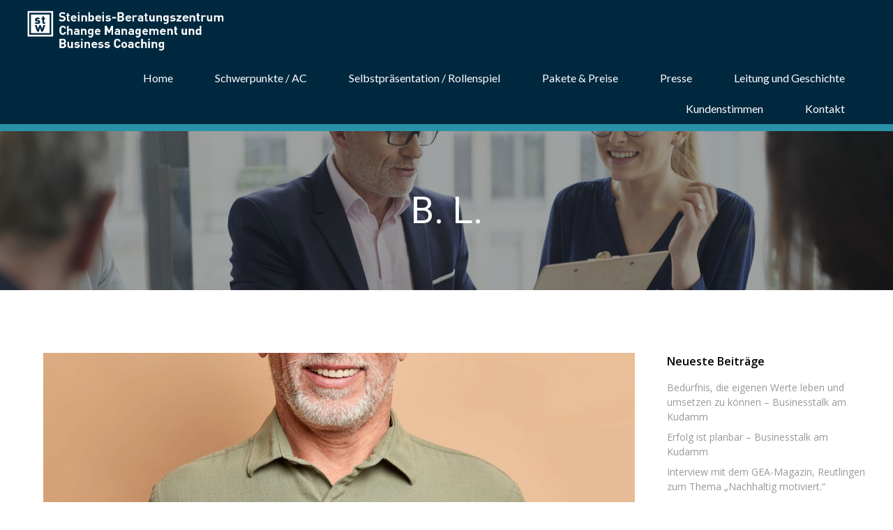

--- FILE ---
content_type: text/css
request_url: https://steinbeisberatung.com/wp-content/plugins/booking/css/time_picker_skins/black.css?ver=10.5
body_size: 1232
content:
/*******************************************************************************/
/*  C O L O R    S K I N          **********************************************/
/*******************************************************************************/
/* For better compatibility, please change here only following properties:     */
/*
*        background , background-color, background-repeat, background-image,  background-repeat, background-position
*        border
*        box-shadow, -moz-box-shadow, -webkit-box-shadow
*        border-radius, -moz-border-radius, -webkit-border-radius
*        color
*        font-weight
*        text-shadow
*        text-transform
*
*/

/*   S K I N  -  BLACK  **********************************************************************************************/
/* Button */
.wpbc_times_selector div {
	color: #bbb;;
	border:2px solid transparent;
	background: #595959;
	border-radius: 5px;
	text-align: center;
	font-weight: 400;
	font-size: 1em;
	box-shadow: 0px 0 4px transparent;
}

/* Button - Mouse Over */
.wpbc_times_selector div:hover{
  color: #ddddcf;
}
/* Button - Selected */
.wpbc_times_selector div.wpbc_time_selected{
	background: #404040;
	color: #ddddcf;
	box-shadow: 0 0 4px #585858;
	font-weight: 600;
	border: 2px solid transparent;
}

--- FILE ---
content_type: text/css
request_url: https://steinbeisberatung.com/wp-content/plugins/booking/css/_out/wpbc_fe__form_fields.css?ver=10.5
body_size: 33401
content:
:root {
  --wpbc_form-field-border-radius: 3px;
  --wpbc_form-field-border-style: solid;
  --wpbc_form-field-border-size: 1px;
  --wpbc_form-field-background-color: #ffffff;
  --wpbc_form-field-border-color: rgba(0, 0, 0, 0.25);
  --wpbc_form-field-border-color-spare: rgba(0, 0, 0, 0.25);
  --wpbc_form-field-text-color: rgba(0, 0, 0, 0.7);
  --wpbc_form-field-disabled-color: rgba(0, 0, 0, 0.2);
  --wpbc_form-select-bg-img: url("data:image/svg+xml,%3csvg xmlns='http://www.w3.org/2000/svg' viewBox='0 0 16 16'%3e%3cpath fill='none' stroke='%23343a40' stroke-linecap='round' stroke-linejoin='round' stroke-width='2' d='m2 5 6 6 6-6'/%3e%3c/svg%3e");
  --wpbc_form-field-menu-color: #ffffff;
  --wpbc_form-label-color: rgba(0, 0, 0, 0.85);
  --wpbc_form-label-sublabel-color: rgba(0, 0, 0, 0.55);
  --wpbc_form-label-error-color: #d63637;
  --wpbc_form-button-border-radius: 3px;
  --wpbc_form-button-border-style: none;
  --wpbc_form-button-border-size: 1px;
  --wpbc_form-button-background-color: #066aab;
  --wpbc_form-button-background-color-alt: #066aab;
  --wpbc_form-button-border-color: #066aab;
  --wpbc_form-button-text-color: #ffffff;
  --wpbc_form-button-text-color-alt: #fff;
  --wpbc_form-page-break-color: #066aab;
  --wpbc_form-background-image: none;
  --wpbc_form-background-position: center center;
  --wpbc_form-background-repeat: no-repeat;
  --wpbc_form-background-size: cover;
  --wpbc_form-background-width: 100px;
  --wpbc_form-background-height: 100px;
  --wpbc_form-background-color: rgba(0, 0, 0, 0);
  --wpbc_form-background-url: none;
  --wpbc_form-container-padding: 0px;
  --wpbc_form-container-border-style: none;
  --wpbc_form-container-border-width: 1px;
  --wpbc_form-container-border-color: #000000;
  --wpbc_form-container-border-radius: 3px;
  --wpbc_form-field-size-input-height: 43px;
  --wpbc_form-field-size-input-spacing: 15px;
  --wpbc_form-field-size-font-size: 16px;
  --wpbc_form-field-size-line-height: 19px;
  --wpbc_form-field-size-padding-h: 14px;
  --wpbc_form-field-size-checkbox-size: 16px;
  --wpbc_form-field-size-sublabel-spacing: 5px;
  --wpbc_form-field-size-icon-size: 1;
  --wpbc_form-label-size-font-size: 16px;
  --wpbc_form-label-size-line-height: 19px;
  --wpbc_form-label-size-sublabel-font-size: 14px;
  --wpbc_form-label-size-sublabel-line-height: 17px;
  --wpbc_form-button-size-font-size: 17px;
  --wpbc_form-button-size-height: 41px;
  --wpbc_form-button-size-padding-h: 15px;
  --wpbc_form-button-size-margin-top: 10px;
  --wpbc_form-container-shadow-size-box-shadow: none;
  --wpbc_form-marging-between-several-checkbox-radio: 30px;
  --wpbc_form-padding-between-label-checkbox-radio: 8px
}
div.wpbc_container.wpbc_form button,
div.wpbc_container.wpbc_form input,
div.wpbc_container.wpbc_form label,
div.wpbc_container.wpbc_form select,
div.wpbc_container.wpbc_form textarea {
  margin: 0;
  border: 0;
  padding: 0;
  vertical-align: middle;
  background: 0 0;
  height: auto;
  box-sizing: border-box
}
.wp-core-ui div.wpbc_container.wpbc_form input[type=date],
.wp-core-ui div.wpbc_container.wpbc_form input[type=datetime-local],
.wp-core-ui div.wpbc_container.wpbc_form input[type=datetime],
.wp-core-ui div.wpbc_container.wpbc_form input[type=email],
.wp-core-ui div.wpbc_container.wpbc_form input[type=month],
.wp-core-ui div.wpbc_container.wpbc_form input[type=number],
.wp-core-ui div.wpbc_container.wpbc_form input[type=password],
.wp-core-ui div.wpbc_container.wpbc_form input[type=range],
.wp-core-ui div.wpbc_container.wpbc_form input[type=search],
.wp-core-ui div.wpbc_container.wpbc_form input[type=tel],
.wp-core-ui div.wpbc_container.wpbc_form input[type=text],
.wp-core-ui div.wpbc_container.wpbc_form input[type=time],
.wp-core-ui div.wpbc_container.wpbc_form input[type=url],
.wp-core-ui div.wpbc_container.wpbc_form input[type=week],
.wp-core-ui div.wpbc_container.wpbc_form select,
.wp-core-ui div.wpbc_container.wpbc_form textarea,
div.wpbc_container.wpbc_form input[type=date],
div.wpbc_container.wpbc_form input[type=datetime-local],
div.wpbc_container.wpbc_form input[type=datetime],
div.wpbc_container.wpbc_form input[type=email],
div.wpbc_container.wpbc_form input[type=month],
div.wpbc_container.wpbc_form input[type=number],
div.wpbc_container.wpbc_form input[type=password],
div.wpbc_container.wpbc_form input[type=range],
div.wpbc_container.wpbc_form input[type=search],
div.wpbc_container.wpbc_form input[type=tel],
div.wpbc_container.wpbc_form input[type=text],
div.wpbc_container.wpbc_form input[type=time],
div.wpbc_container.wpbc_form input[type=url],
div.wpbc_container.wpbc_form input[type=week],
div.wpbc_container.wpbc_form select,
div.wpbc_container.wpbc_form textarea {
  background-color: var(--wpbc_form-field-background-color);
  background-clip: padding-box;
  border-radius: var(--wpbc_form-field-border-radius);
  color: var(--wpbc_form-field-text-color);
  border-width: var(--wpbc_form-field-border-size);
  border-style: var(--wpbc_form-field-border-style);
  border-color: var(--wpbc_form-field-border-color);
  padding: 0 var(--wpbc_form-field-size-padding-h);
  font-size: var(--wpbc_form-field-size-font-size);
  line-height: 100%;
  box-shadow: none;
  transition: border .15s,box-shadow .15s
}
.wp-core-ui div.wpbc_container.wpbc_form input[type=date]:focus,
.wp-core-ui div.wpbc_container.wpbc_form input[type=datetime-local]:focus,
.wp-core-ui div.wpbc_container.wpbc_form input[type=datetime]:focus,
.wp-core-ui div.wpbc_container.wpbc_form input[type=email]:focus,
.wp-core-ui div.wpbc_container.wpbc_form input[type=month]:focus,
.wp-core-ui div.wpbc_container.wpbc_form input[type=number]:focus,
.wp-core-ui div.wpbc_container.wpbc_form input[type=password]:focus,
.wp-core-ui div.wpbc_container.wpbc_form input[type=range]:focus,
.wp-core-ui div.wpbc_container.wpbc_form input[type=search]:focus,
.wp-core-ui div.wpbc_container.wpbc_form input[type=tel]:focus,
.wp-core-ui div.wpbc_container.wpbc_form input[type=text]:focus,
.wp-core-ui div.wpbc_container.wpbc_form input[type=time]:focus,
.wp-core-ui div.wpbc_container.wpbc_form input[type=url]:focus,
.wp-core-ui div.wpbc_container.wpbc_form input[type=week]:focus,
.wp-core-ui div.wpbc_container.wpbc_form select:focus,
.wp-core-ui div.wpbc_container.wpbc_form textarea:focus,
div.wpbc_container.wpbc_form input[type=date]:focus,
div.wpbc_container.wpbc_form input[type=datetime-local]:focus,
div.wpbc_container.wpbc_form input[type=datetime]:focus,
div.wpbc_container.wpbc_form input[type=email]:focus,
div.wpbc_container.wpbc_form input[type=month]:focus,
div.wpbc_container.wpbc_form input[type=number]:focus,
div.wpbc_container.wpbc_form input[type=password]:focus,
div.wpbc_container.wpbc_form input[type=range]:focus,
div.wpbc_container.wpbc_form input[type=search]:focus,
div.wpbc_container.wpbc_form input[type=tel]:focus,
div.wpbc_container.wpbc_form input[type=text]:focus,
div.wpbc_container.wpbc_form input[type=time]:focus,
div.wpbc_container.wpbc_form input[type=url]:focus,
div.wpbc_container.wpbc_form input[type=week]:focus,
div.wpbc_container.wpbc_form select:focus,
div.wpbc_container.wpbc_form textarea:focus {
  border-width: var(--wpbc_form-field-border-size);
  border-style: solid;
  border-color: var(--wpbc_form-button-background-color);
  box-shadow: 0 0 0 1.2px var(--wpbc_form-button-background-color),0 1px 2px rgba(0,0,0,.15);
  outline: 0
}
.wp-core-ui div.wpbc_container.wpbc_form input[type=date]:focus:invalid,
.wp-core-ui div.wpbc_container.wpbc_form input[type=datetime-local]:focus:invalid,
.wp-core-ui div.wpbc_container.wpbc_form input[type=datetime]:focus:invalid,
.wp-core-ui div.wpbc_container.wpbc_form input[type=email]:focus:invalid,
.wp-core-ui div.wpbc_container.wpbc_form input[type=month]:focus:invalid,
.wp-core-ui div.wpbc_container.wpbc_form input[type=number]:focus:invalid,
.wp-core-ui div.wpbc_container.wpbc_form input[type=password]:focus:invalid,
.wp-core-ui div.wpbc_container.wpbc_form input[type=range]:focus:invalid,
.wp-core-ui div.wpbc_container.wpbc_form input[type=search]:focus:invalid,
.wp-core-ui div.wpbc_container.wpbc_form input[type=tel]:focus:invalid,
.wp-core-ui div.wpbc_container.wpbc_form input[type=text]:focus:invalid,
.wp-core-ui div.wpbc_container.wpbc_form input[type=time]:focus:invalid,
.wp-core-ui div.wpbc_container.wpbc_form input[type=url]:focus:invalid,
.wp-core-ui div.wpbc_container.wpbc_form input[type=week]:focus:invalid,
.wp-core-ui div.wpbc_container.wpbc_form select:focus:invalid,
.wp-core-ui div.wpbc_container.wpbc_form textarea:focus:invalid,
div.wpbc_container.wpbc_form input[type=date]:focus:invalid,
div.wpbc_container.wpbc_form input[type=datetime-local]:focus:invalid,
div.wpbc_container.wpbc_form input[type=datetime]:focus:invalid,
div.wpbc_container.wpbc_form input[type=email]:focus:invalid,
div.wpbc_container.wpbc_form input[type=month]:focus:invalid,
div.wpbc_container.wpbc_form input[type=number]:focus:invalid,
div.wpbc_container.wpbc_form input[type=password]:focus:invalid,
div.wpbc_container.wpbc_form input[type=range]:focus:invalid,
div.wpbc_container.wpbc_form input[type=search]:focus:invalid,
div.wpbc_container.wpbc_form input[type=tel]:focus:invalid,
div.wpbc_container.wpbc_form input[type=text]:focus:invalid,
div.wpbc_container.wpbc_form input[type=time]:focus:invalid,
div.wpbc_container.wpbc_form input[type=url]:focus:invalid,
div.wpbc_container.wpbc_form input[type=week]:focus:invalid,
div.wpbc_container.wpbc_form select:focus:invalid,
div.wpbc_container.wpbc_form textarea:focus:invalid {
  border-width: var(--wpbc_form-field-border-size);
  border-style: solid;
  border-color: var(--wpbc_form-button-background-color);
  box-shadow: 0 0 0 1.2px var(--wpbc_form-button-background-color),0 1px 2px rgba(0,0,0,.15);
  outline: 0;
  color: var(--wpbc_form-field-text-color)
}
.wp-core-ui div.wpbc_container.wpbc_form input[type=date]::-webkit-input-placeholder,
.wp-core-ui div.wpbc_container.wpbc_form input[type=datetime-local]::-webkit-input-placeholder,
.wp-core-ui div.wpbc_container.wpbc_form input[type=datetime]::-webkit-input-placeholder,
.wp-core-ui div.wpbc_container.wpbc_form input[type=email]::-webkit-input-placeholder,
.wp-core-ui div.wpbc_container.wpbc_form input[type=month]::-webkit-input-placeholder,
.wp-core-ui div.wpbc_container.wpbc_form input[type=number]::-webkit-input-placeholder,
.wp-core-ui div.wpbc_container.wpbc_form input[type=password]::-webkit-input-placeholder,
.wp-core-ui div.wpbc_container.wpbc_form input[type=range]::-webkit-input-placeholder,
.wp-core-ui div.wpbc_container.wpbc_form input[type=search]::-webkit-input-placeholder,
.wp-core-ui div.wpbc_container.wpbc_form input[type=tel]::-webkit-input-placeholder,
.wp-core-ui div.wpbc_container.wpbc_form input[type=text]::-webkit-input-placeholder,
.wp-core-ui div.wpbc_container.wpbc_form input[type=time]::-webkit-input-placeholder,
.wp-core-ui div.wpbc_container.wpbc_form input[type=url]::-webkit-input-placeholder,
.wp-core-ui div.wpbc_container.wpbc_form input[type=week]::-webkit-input-placeholder,
.wp-core-ui div.wpbc_container.wpbc_form select::-webkit-input-placeholder,
.wp-core-ui div.wpbc_container.wpbc_form textarea::-webkit-input-placeholder,
div.wpbc_container.wpbc_form input[type=date]::-webkit-input-placeholder,
div.wpbc_container.wpbc_form input[type=datetime-local]::-webkit-input-placeholder,
div.wpbc_container.wpbc_form input[type=datetime]::-webkit-input-placeholder,
div.wpbc_container.wpbc_form input[type=email]::-webkit-input-placeholder,
div.wpbc_container.wpbc_form input[type=month]::-webkit-input-placeholder,
div.wpbc_container.wpbc_form input[type=number]::-webkit-input-placeholder,
div.wpbc_container.wpbc_form input[type=password]::-webkit-input-placeholder,
div.wpbc_container.wpbc_form input[type=range]::-webkit-input-placeholder,
div.wpbc_container.wpbc_form input[type=search]::-webkit-input-placeholder,
div.wpbc_container.wpbc_form input[type=tel]::-webkit-input-placeholder,
div.wpbc_container.wpbc_form input[type=text]::-webkit-input-placeholder,
div.wpbc_container.wpbc_form input[type=time]::-webkit-input-placeholder,
div.wpbc_container.wpbc_form input[type=url]::-webkit-input-placeholder,
div.wpbc_container.wpbc_form input[type=week]::-webkit-input-placeholder,
div.wpbc_container.wpbc_form select::-webkit-input-placeholder,
div.wpbc_container.wpbc_form textarea::-webkit-input-placeholder {
  color: var(--wpbc_form-field-text-color);
  opacity: .5;
  pointer-events: none
}
.wp-core-ui div.wpbc_container.wpbc_form input[type=date]::-moz-placeholder,
.wp-core-ui div.wpbc_container.wpbc_form input[type=datetime-local]::-moz-placeholder,
.wp-core-ui div.wpbc_container.wpbc_form input[type=datetime]::-moz-placeholder,
.wp-core-ui div.wpbc_container.wpbc_form input[type=email]::-moz-placeholder,
.wp-core-ui div.wpbc_container.wpbc_form input[type=month]::-moz-placeholder,
.wp-core-ui div.wpbc_container.wpbc_form input[type=number]::-moz-placeholder,
.wp-core-ui div.wpbc_container.wpbc_form input[type=password]::-moz-placeholder,
.wp-core-ui div.wpbc_container.wpbc_form input[type=range]::-moz-placeholder,
.wp-core-ui div.wpbc_container.wpbc_form input[type=search]::-moz-placeholder,
.wp-core-ui div.wpbc_container.wpbc_form input[type=tel]::-moz-placeholder,
.wp-core-ui div.wpbc_container.wpbc_form input[type=text]::-moz-placeholder,
.wp-core-ui div.wpbc_container.wpbc_form input[type=time]::-moz-placeholder,
.wp-core-ui div.wpbc_container.wpbc_form input[type=url]::-moz-placeholder,
.wp-core-ui div.wpbc_container.wpbc_form input[type=week]::-moz-placeholder,
.wp-core-ui div.wpbc_container.wpbc_form select::-moz-placeholder,
.wp-core-ui div.wpbc_container.wpbc_form textarea::-moz-placeholder,
div.wpbc_container.wpbc_form input[type=date]::-moz-placeholder,
div.wpbc_container.wpbc_form input[type=datetime-local]::-moz-placeholder,
div.wpbc_container.wpbc_form input[type=datetime]::-moz-placeholder,
div.wpbc_container.wpbc_form input[type=email]::-moz-placeholder,
div.wpbc_container.wpbc_form input[type=month]::-moz-placeholder,
div.wpbc_container.wpbc_form input[type=number]::-moz-placeholder,
div.wpbc_container.wpbc_form input[type=password]::-moz-placeholder,
div.wpbc_container.wpbc_form input[type=range]::-moz-placeholder,
div.wpbc_container.wpbc_form input[type=search]::-moz-placeholder,
div.wpbc_container.wpbc_form input[type=tel]::-moz-placeholder,
div.wpbc_container.wpbc_form input[type=text]::-moz-placeholder,
div.wpbc_container.wpbc_form input[type=time]::-moz-placeholder,
div.wpbc_container.wpbc_form input[type=url]::-moz-placeholder,
div.wpbc_container.wpbc_form input[type=week]::-moz-placeholder,
div.wpbc_container.wpbc_form select::-moz-placeholder,
div.wpbc_container.wpbc_form textarea::-moz-placeholder {
  color: var(--wpbc_form-field-text-color);
  opacity: .5;
  pointer-events: none
}
.wp-core-ui div.wpbc_container.wpbc_form input[type=date]:-moz-placeholder,
.wp-core-ui div.wpbc_container.wpbc_form input[type=datetime-local]:-moz-placeholder,
.wp-core-ui div.wpbc_container.wpbc_form input[type=datetime]:-moz-placeholder,
.wp-core-ui div.wpbc_container.wpbc_form input[type=email]:-moz-placeholder,
.wp-core-ui div.wpbc_container.wpbc_form input[type=month]:-moz-placeholder,
.wp-core-ui div.wpbc_container.wpbc_form input[type=number]:-moz-placeholder,
.wp-core-ui div.wpbc_container.wpbc_form input[type=password]:-moz-placeholder,
.wp-core-ui div.wpbc_container.wpbc_form input[type=range]:-moz-placeholder,
.wp-core-ui div.wpbc_container.wpbc_form input[type=search]:-moz-placeholder,
.wp-core-ui div.wpbc_container.wpbc_form input[type=tel]:-moz-placeholder,
.wp-core-ui div.wpbc_container.wpbc_form input[type=text]:-moz-placeholder,
.wp-core-ui div.wpbc_container.wpbc_form input[type=time]:-moz-placeholder,
.wp-core-ui div.wpbc_container.wpbc_form input[type=url]:-moz-placeholder,
.wp-core-ui div.wpbc_container.wpbc_form input[type=week]:-moz-placeholder,
.wp-core-ui div.wpbc_container.wpbc_form select:-moz-placeholder,
.wp-core-ui div.wpbc_container.wpbc_form textarea:-moz-placeholder,
div.wpbc_container.wpbc_form input[type=date]:-moz-placeholder,
div.wpbc_container.wpbc_form input[type=datetime-local]:-moz-placeholder,
div.wpbc_container.wpbc_form input[type=datetime]:-moz-placeholder,
div.wpbc_container.wpbc_form input[type=email]:-moz-placeholder,
div.wpbc_container.wpbc_form input[type=month]:-moz-placeholder,
div.wpbc_container.wpbc_form input[type=number]:-moz-placeholder,
div.wpbc_container.wpbc_form input[type=password]:-moz-placeholder,
div.wpbc_container.wpbc_form input[type=range]:-moz-placeholder,
div.wpbc_container.wpbc_form input[type=search]:-moz-placeholder,
div.wpbc_container.wpbc_form input[type=tel]:-moz-placeholder,
div.wpbc_container.wpbc_form input[type=text]:-moz-placeholder,
div.wpbc_container.wpbc_form input[type=time]:-moz-placeholder,
div.wpbc_container.wpbc_form input[type=url]:-moz-placeholder,
div.wpbc_container.wpbc_form input[type=week]:-moz-placeholder,
div.wpbc_container.wpbc_form select:-moz-placeholder,
div.wpbc_container.wpbc_form textarea:-moz-placeholder {
  color: var(--wpbc_form-field-text-color);
  opacity: .5;
  pointer-events: none
}
.wp-core-ui div.wpbc_container.wpbc_form textarea,
div.wpbc_container.wpbc_form textarea {
  width: 100%;
  line-height: 1.3;
  min-height: var(--wpbc_form-field-size-input-height);
  padding: var(--wpbc_form-field-size-padding-h);
  resize: vertical
}
.wp-core-ui div.wpbc_container.wpbc_form input,
.wp-core-ui div.wpbc_container.wpbc_form select,
div.wpbc_container.wpbc_form input,
div.wpbc_container.wpbc_form select {
  height: var(--wpbc_form-field-size-input-height)
}
.wp-core-ui div.wpbc_container.wpbc_form select,
div.wpbc_container.wpbc_form select {
  appearance: none;
  display: block;
  max-width: 100%;
  width: 100%;
  text-transform: none;
  text-shadow: none;
  white-space: nowrap;
  line-height: unset;
  padding-block: 0;
  padding-inline-end: 24px;
  padding-inline-start: 12px;
  min-height: var(--wpbc_form-field-size-input-height);
  vertical-align: middle;
  cursor: pointer
}
.wp-core-ui div.wpbc_container.wpbc_form select,
.wp-core-ui div.wpbc_container.wpbc_form select:disabled,
div.wpbc_container.wpbc_form select,
div.wpbc_container.wpbc_form select:disabled {
  background-image: var(--wpbc_form-select-bg-img),none;
  background-repeat: no-repeat;
  background-position: calc(100% - 11px) 50%,calc(100% - 12px) 50%;
  background-size: 16px 12px
}
.rtl .wp-core-ui div.wpbc_container.wpbc_form select,
.rtl .wp-core-ui div.wpbc_container.wpbc_form select:disabled,
.rtl div.wpbc_container.wpbc_form select,
.rtl div.wpbc_container.wpbc_form select:disabled {
  background-position: 12px 50%,17px 50%
}
.wp-core-ui div.wpbc_container.wpbc_form select > option,
div.wpbc_container.wpbc_form select > option {
  color: var(--wpbc_form-field-text-color)
}
.wp-core-ui div.wpbc_container.wpbc_form select > option.placeholder,
.wp-core-ui div.wpbc_container.wpbc_form select > option[disabled],
div.wpbc_container.wpbc_form select > option.placeholder,
div.wpbc_container.wpbc_form select > option[disabled] {
  color: var(--wpbc_form-field-disabled-color);
  opacity: .5
}
.wp-core-ui div.wpbc_container.wpbc_form select:not([multiple]) > option,
div.wpbc_container.wpbc_form select:not([multiple]) > option {
  background: var(--wpbc_form-field-menu-color)
}
.wp-core-ui div.wpbc_container.wpbc_form select:not([multiple]) > option:not(.placeholder):checked,
div.wpbc_container.wpbc_form select:not([multiple]) > option:not(.placeholder):checked {
  font-weight: 700
}
.wp-core-ui div.wpbc_container.wpbc_form select[multiple],
div.wpbc_container.wpbc_form select[multiple] {
  height: auto;
  overflow-y: scroll;
  background-image: none
}
.wp-core-ui div.wpbc_container.wpbc_form select[multiple] > option:not(.placeholder):checked,
div.wpbc_container.wpbc_form select[multiple] > option:not(.placeholder):checked {
  background: var(--wpbc_form-button-background-color);
  color: var(--wpbc_form-button-text-color-alt,var(--wpbc_form-button-text-color))
}
.wp-core-ui div.wpbc_container.wpbc_form input[type=number]:read-only,
div.wpbc_container.wpbc_form input[type=number]:read-only {
  appearance: textfield;
  -moz-appearance: textfield;
  -webkit-appearance: textfield
}
.wp-core-ui div.wpbc_container.wpbc_form input[type=number]:read-only::-webkit-inner-spin-button,
div.wpbc_container.wpbc_form input[type=number]:read-only::-webkit-inner-spin-button {
  visibility: hidden
}
.wp-core-ui div.wpbc_container.wpbc_form button[type=submit]:not(.wpbc_button_light),
.wp-core-ui div.wpbc_container.wpbc_form input[type=submit]:not(.wpbc_button_light),
div.wpbc_container.wpbc_form button[type=submit]:not(.wpbc_button_light),
div.wpbc_container.wpbc_form input[type=submit]:not(.wpbc_button_light) {
  height: var(--wpbc_form-button-size-height);
  background-color: var(--wpbc_form-button-background-color-alt,var(--wpbc_form-button-background-color));
  border-radius: var(--wpbc_form-button-border-radius);
  border-style: var(--wpbc_form-button-border-style);
  border-color: var(--wpbc_form-button-border-color);
  border-width: var(--wpbc_form-button-border-size);
  box-shadow: none;
  color: var(--wpbc_form-button-text-color);
  padding: 0 var(--wpbc_form-button-size-padding-h);
  font-family: inherit;
  font-weight: 500;
  font-size: var(--wpbc_form-button-size-font-size);
  line-height: 100%;
  cursor: pointer;
  transition: .15s ease-in-out;
  position: relative;
  text-decoration: none
}
.wp-core-ui div.wpbc_container.wpbc_form button[type=submit]:not(.wpbc_button_light):not(:hover):not(:active),
.wp-core-ui div.wpbc_container.wpbc_form input[type=submit]:not(.wpbc_button_light):not(:hover):not(:active),
div.wpbc_container.wpbc_form button[type=submit]:not(.wpbc_button_light):not(:hover):not(:active),
div.wpbc_container.wpbc_form input[type=submit]:not(.wpbc_button_light):not(:hover):not(:active) {
  background-color: var(--wpbc_form-button-background-color-alt,var(--wpbc_form-button-background-color));
  color: var(--wpbc_form-button-text-color)
}
.wp-core-ui div.wpbc_container.wpbc_form button[type=submit]:not(.wpbc_button_light):active,
.wp-core-ui div.wpbc_container.wpbc_form button[type=submit]:not(.wpbc_button_light):hover,
.wp-core-ui div.wpbc_container.wpbc_form input[type=submit]:not(.wpbc_button_light):active,
.wp-core-ui div.wpbc_container.wpbc_form input[type=submit]:not(.wpbc_button_light):hover,
div.wpbc_container.wpbc_form button[type=submit]:not(.wpbc_button_light):active,
div.wpbc_container.wpbc_form button[type=submit]:not(.wpbc_button_light):hover,
div.wpbc_container.wpbc_form input[type=submit]:not(.wpbc_button_light):active,
div.wpbc_container.wpbc_form input[type=submit]:not(.wpbc_button_light):hover {
  background: linear-gradient(0deg,rgba(0,0,0,.2),rgba(0,0,0,.2)),var(--wpbc_form-button-background-color-alt,var(--wpbc_form-button-background-color))
}
.wp-core-ui div.wpbc_container.wpbc_form button[type=submit]:not(.wpbc_button_light):focus,
.wp-core-ui div.wpbc_container.wpbc_form input[type=submit]:not(.wpbc_button_light):focus,
div.wpbc_container.wpbc_form button[type=submit]:not(.wpbc_button_light):focus,
div.wpbc_container.wpbc_form input[type=submit]:not(.wpbc_button_light):focus {
  outline: 0
}
.wp-core-ui div.wpbc_container.wpbc_form button[type=submit]:not(.wpbc_button_light):focus:after,
.wp-core-ui div.wpbc_container.wpbc_form input[type=submit]:not(.wpbc_button_light):focus:after,
div.wpbc_container.wpbc_form button[type=submit]:not(.wpbc_button_light):focus:after,
div.wpbc_container.wpbc_form input[type=submit]:not(.wpbc_button_light):focus:after {
  content: "";
  position: absolute;
  border: 2px solid var(--wpbc_form-button-background-color);
  border-radius: calc(var(--wpbc_form-button-border-radius) + 2px);
  top: calc(-4px - var(--wpbc_form-button-border-size,1px));
  right: calc(-4px - var(--wpbc_form-button-border-size,1px));
  bottom: calc(-4px - var(--wpbc_form-button-border-size,1px));
  left: calc(-4px - var(--wpbc_form-button-border-size,1px))
}
.wp-core-ui div.wpbc_container.wpbc_form button[type=submit]:not(.wpbc_button_light):disabled,
.wp-core-ui div.wpbc_container.wpbc_form button[type=submit]:not(.wpbc_button_light):disabled:hover,
.wp-core-ui div.wpbc_container.wpbc_form input[type=submit]:not(.wpbc_button_light):disabled,
.wp-core-ui div.wpbc_container.wpbc_form input[type=submit]:not(.wpbc_button_light):disabled:hover,
div.wpbc_container.wpbc_form button[type=submit]:not(.wpbc_button_light):disabled,
div.wpbc_container.wpbc_form button[type=submit]:not(.wpbc_button_light):disabled:hover,
div.wpbc_container.wpbc_form input[type=submit]:not(.wpbc_button_light):disabled,
div.wpbc_container.wpbc_form input[type=submit]:not(.wpbc_button_light):disabled:hover {
  background-color: var(--wpbc_form-button-background-color-alt,var(--wpbc_form-button-background-color));
  cursor: default
}
div.wpbc_container.wpbc_form input[type=checkbox],
div.wpbc_container.wpbc_form input[type=radio] {
  position: relative;
  display: inline-block;
  background: 0 0;
  height: calc(var(--wpbc_form-field-size-checkbox-size) - 2px + calc(var(--wpbc_form-field-border-size,1px) * 2));
  width: calc(var(--wpbc_form-field-size-checkbox-size) - 2px + calc(var(--wpbc_form-field-border-size,1px) * 2));
  margin: 0 0 0 2px;
  border: none;
  box-shadow: none;
  vertical-align: middle;
  opacity: 1;
  appearance: none
}
div.wpbc_container.wpbc_form input[type=checkbox]:after,
div.wpbc_container.wpbc_form input[type=checkbox]:before,
div.wpbc_container.wpbc_form input[type=radio]:after,
div.wpbc_container.wpbc_form input[type=radio]:before {
  content: '';
  position: absolute;
  left: -2px;
  top: 0;
  width: var(--wpbc_form-field-size-checkbox-size);
  height: var(--wpbc_form-field-size-checkbox-size);
  box-sizing: content-box;
  cursor: pointer
}
div.wpbc_container.wpbc_form input[type=checkbox]:before,
div.wpbc_container.wpbc_form input[type=radio]:before {
  border-width: var(--wpbc_form-field-border-size);
  border-style: var(--wpbc_form-field-border-style);
  border-color: var(--wpbc_form-field-border-color);
  background-color: var(--wpbc_form-field-background-color);
  background-clip: padding-box;
  background-image: none;
  border-radius: 3px
}
div.wpbc_container.wpbc_form .wpdev-list-item > input[type=checkbox] + .wpdev-list-item-label,
div.wpbc_container.wpbc_form .wpdev-list-item > input[type=radio] + .wpdev-list-item-label,
div.wpbc_container.wpbc_form input[type=checkbox] + label,
div.wpbc_container.wpbc_form input[type=radio] + label {
  display: inline;
  position: relative;
  padding-inline-start: var(--wpbc_form-padding-between-label-checkbox-radio);
  font-size: var(--wpbc_form-label-size-font-size);
  vertical-align: middle
}
div.wpbc_container.wpbc_form input[type=checkbox] + label,
div.wpbc_container.wpbc_form input[type=radio] + label {
  cursor: pointer
}
div.wpbc_container.wpbc_form .wpdev-list-item > .wpdev-list-item-label:first-child {
  display: inline;
  position: relative;
  padding-inline-end: var(--wpbc_form-padding-between-label-checkbox-radio);
  font-size: var(--wpbc_form-label-size-font-size);
  vertical-align: middle
}
div.wpbc_container.wpbc_form .wpdev-list-item > label.wpdev-list-item-label:first-child {
  cursor: pointer
}
div.wpbc_container.wpbc_form .wpdev-list-item > .wpdev-list-item-label > input[type=checkbox],
div.wpbc_container.wpbc_form .wpdev-list-item > .wpdev-list-item-label > input[type=radio] {
  margin-left: var(--wpbc_form-padding-between-label-checkbox-radio);
  margin-right: var(--wpbc_form-padding-between-label-checkbox-radio)
}
div.wpbc_container.wpbc_form .wpdev-checkbox .wpdev-list-item,
div.wpbc_container.wpbc_form .wpdev-radio .wpdev-list-item {
  margin-right: var(--wpbc_form-marging-between-several-checkbox-radio)
}
div.wpbc_container.wpbc_form .wpdev-checkbox .wpdev-list-item:last-child,
div.wpbc_container.wpbc_form .wpdev-radio .wpdev-list-item:last-child {
  margin-right: 0
}
.rtl div.wpbc_container.wpbc_form .wpdev-checkbox .wpdev-list-item,
.rtl div.wpbc_container.wpbc_form .wpdev-radio .wpdev-list-item {
  margin-left: var(--wpbc_form-marging-between-several-checkbox-radio)
}
.rtl div.wpbc_container.wpbc_form .wpdev-checkbox .wpdev-list-item:first-child,
.rtl div.wpbc_container.wpbc_form .wpdev-radio .wpdev-list-item:first-child {
  margin-left: 0
}
div.wpbc_container.wpbc_form input[type=checkbox]:checked:before,
div.wpbc_container.wpbc_form input[type=radio]:checked:before {
  margin: 0;
  border-width: var(--wpbc_form-field-border-size);
  border-style: solid;
  border-color: var(--wpbc_form-button-background-color);
  box-shadow: 0 0 0 1.2px var(--wpbc_form-button-background-color),0 1px 2px rgba(0,0,0,.15);
  outline: 0
}
div.wpbc_container.wpbc_form input[type=checkbox]:focus,
div.wpbc_container.wpbc_form input[type=radio]:focus {
  outline: 0
}
div.wpbc_container.wpbc_form input[type=checkbox]:focus:before,
div.wpbc_container.wpbc_form input[type=radio]:focus:before {
  border-width: var(--wpbc_form-field-border-size);
  border-style: solid;
  border-color: var(--wpbc_form-button-background-color);
  box-shadow: 0 0 0 1.2px var(--wpbc_form-button-background-color),0 1px 2px rgba(0,0,0,.15);
  outline: 0
}
div.wpbc_container.wpbc_form input[type=checkbox]:checked:after {
  border-top: none;
  border-right: none;
  height: calc(var(--wpbc_form-field-size-checkbox-size) * .6);
  border-left: 4px solid var(--wpbc_form-button-background-color);
  border-bottom: 4px solid var(--wpbc_form-button-background-color);
  background-color: transparent;
  -ms-transform: translate(0,1px) scale(.5) rotate(-45deg);
  transform: translate(0,1px) scale(.5) rotate(-45deg);
  left: calc(-4px + var(--wpbc_form-field-border-size,1px));
  top: calc(-1px + var(--wpbc_form-field-border-size,1px))
}
div.wpbc_container.wpbc_form input[type=radio],
div.wpbc_container.wpbc_form input[type=radio]:before {
  border-radius: 50%
}
div.wpbc_container.wpbc_form input[type=radio]:checked:after {
  border: 1px solid transparent;
  border-radius: 50%;
  background-color: var(--wpbc_form-button-background-color);
  -ms-transform: scale(.5);
  transform: scale(.5);
  -moz-transform: scale(.47);
  left: calc(-3px + var(--wpbc_form-field-border-size,1px));
  top: calc(-1px + var(--wpbc_form-field-border-size,1px))
}
div.wpbc_container.wpbc_form.wpbc_container_booking_form label.wpbc_form_field_error,
div.wpbc_container.wpbc_form.wpbc_container_booking_form span.wpbc_form_field_error {
  font-weight: 400;
  font-size: var(--wpbc_form-label-size-sublabel-font-size);
  line-height: var(--wpbc_form-label-size-sublabel-line-height);
  margin-top: var(--wpbc_form-field-size-input-spacing);
  color: var(--wpbc_form-label-error-color);
  padding: 0 0 0 5px;
  position: relative
}
div.wpbc_container.wpbc_form.wpbc_container_booking_form input.wpbc_form_field_error,
div.wpbc_container.wpbc_form.wpbc_container_booking_form select.wpbc_form_field_error,
div.wpbc_container.wpbc_form.wpbc_container_booking_form textarea.wpbc_form_field_error {
  border-width: var(--wpbc_form-field-border-size);
  border-style: solid;
  border-color: var(--wpbc_form-label-error-color)
}
div.wpbc_container.wpbc_form.wpbc_container_booking_form input.wpbc_form_field_error:hover,
div.wpbc_container.wpbc_form.wpbc_container_booking_form select.wpbc_form_field_error:hover,
div.wpbc_container.wpbc_form.wpbc_container_booking_form textarea.wpbc_form_field_error:hover {
  border-width: var(--wpbc_form-field-border-size);
  border-style: solid;
  border-color: var(--wpbc_form-label-error-color);
  box-shadow: 0 0 2px 0 var(--wpbc_form-label-error-color)
}
div.wpbc_container.wpbc_form.wpbc_container_booking_form input.wpbc_form_field_error:focus,
div.wpbc_container.wpbc_form.wpbc_container_booking_form select.wpbc_form_field_error:focus,
div.wpbc_container.wpbc_form.wpbc_container_booking_form textarea.wpbc_form_field_error:focus {
  border-width: var(--wpbc_form-field-border-size);
  border-style: solid;
  border-color: var(--wpbc_form-label-error-color);
  box-shadow: 0 0 0 1.2px var(--wpbc_form-label-error-color)
}
div.wpbc_container.wpbc_form.wpbc_container_booking_form input[type=checkbox].wpbc_form_field_error,
div.wpbc_container.wpbc_form.wpbc_container_booking_form input[type=checkbox].wpbc_form_field_error:focus,
div.wpbc_container.wpbc_form.wpbc_container_booking_form input[type=checkbox].wpbc_form_field_error:hover,
div.wpbc_container.wpbc_form.wpbc_container_booking_form input[type=radio].wpbc_form_field_error,
div.wpbc_container.wpbc_form.wpbc_container_booking_form input[type=radio].wpbc_form_field_error:focus,
div.wpbc_container.wpbc_form.wpbc_container_booking_form input[type=radio].wpbc_form_field_error:hover {
  border: none;
  box-shadow: none
}